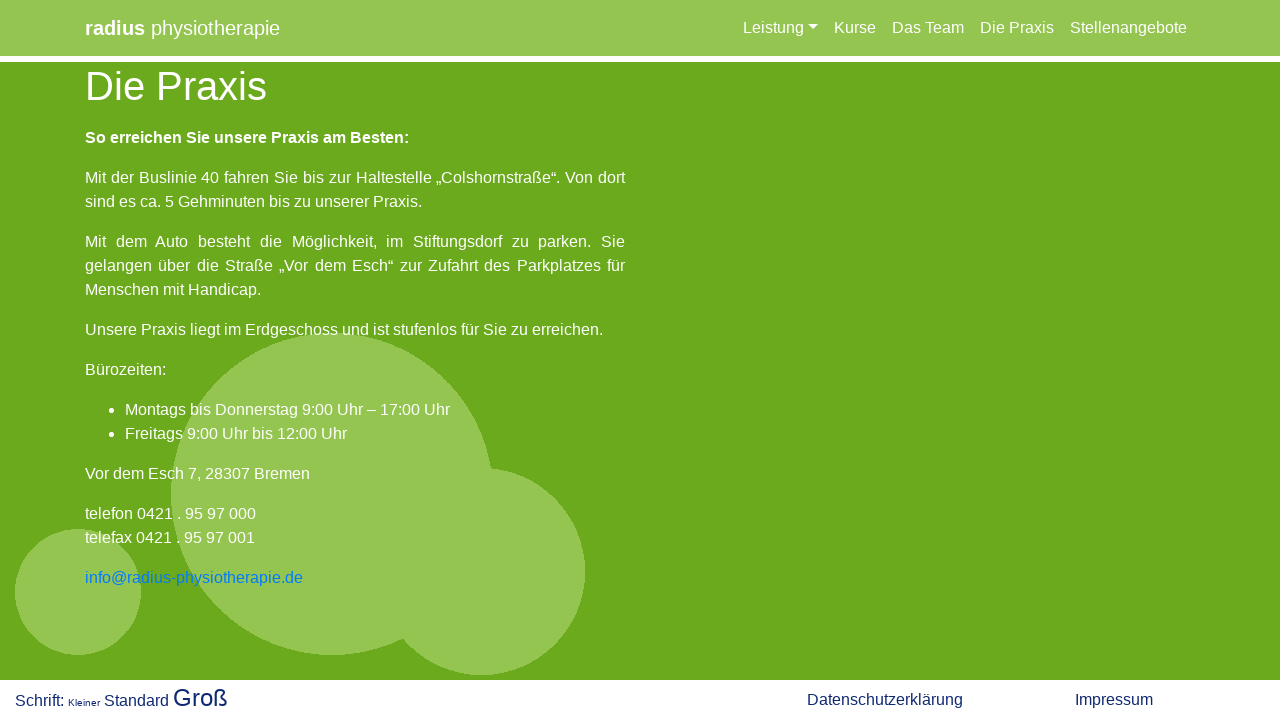

--- FILE ---
content_type: text/html; charset=UTF-8
request_url: https://radius-physiotherapie.de/die-preaxis/
body_size: 3731
content:
<!DOCTYPE html>
<html lang="de">
    <head>
        <title> &raquo; Die Praxis</title>

        <link rel="stylesheet" href="https://radius-physiotherapie.de/wp-content/themes/lernthema/style.css">
        <link rel="stylesheet" href="https://radius-physiotherapie.de/wp-content/themes/lernthema/assets/css/bootstrap.min.css">
        <meta charset="utf-8">
        <meta name="viewport" content="width=device-width, initial-scale=1, shrink-to-fit=no">
    </head>
    <body>
        <nav class="navbar navbar-expand-lg navbar-light">
            <div class="container">
                <a class="navbar-brand" href="http://www.radius-physiotherapie.de/"><b>radius</b> physiotherapie</a>
                <button class="navbar-toggler" type="button" data-toggle="collapse" data-target="#navbar-content" aria-controls="navbar-content" aria-expanded="false" aria-label="Toggle Navigation">
                    <span class="navbar-toggler-icon"></span>
                </button>
                <div class="collapse navbar-collapse" id="navbar-content">
		            <ul id="primary-menu" class="navbar-nav ml-auto"><li id="menu-item-39" class="menu-item menu-item-type-post_type menu-item-object-page menu-item-has-children menu-item-39 nav-item dropdown"><a title="						" href="#" class="nav-link dropdown-toggle" data-toggle="dropdown" id="navbar-dropdown-menu-link-39" aria-haspopup="true" aria-expanded="false">Leistung</a>
<div  class="sub-menu dropdown-menu" aria-labelledby="navbar-dropdown-menu-link-39">
<a title="						" href="https://radius-physiotherapie.de/heilmittelverordnung/" class="dropdown-item" id="menu-item-42">Heilmittelverordnung</a><a title="						" href="https://radius-physiotherapie.de/selbstzahlung/" class="dropdown-item" id="menu-item-45">Selbstzahlung</a></div>
</li>
<li id="menu-item-310" class="menu-item menu-item-type-post_type menu-item-object-page menu-item-310 nav-item"><a title="						" href="https://radius-physiotherapie.de/kurse/" class="nav-link">Kurse</a></li>
<li id="menu-item-311" class="menu-item menu-item-type-post_type menu-item-object-page menu-item-311 nav-item"><a title="						" href="https://radius-physiotherapie.de/das-team/" class="nav-link">Das Team</a></li>
<li id="menu-item-312" class="menu-item menu-item-type-post_type menu-item-object-page current-menu-item page_item page-item-53 current_page_item menu-item-312 nav-item active"><a title="						" href="https://radius-physiotherapie.de/die-preaxis/" class="nav-link active">Die Praxis</a></li>
<li id="menu-item-690" class="menu-item menu-item-type-post_type menu-item-object-page menu-item-690 nav-item"><a href="https://radius-physiotherapie.de/stellenangebote/" class="nav-link">Stellenangebote</a></li>
</ul>                </div>
            </div>
        </nav>
        <div id="main">    <div class="wp-bootstrap-blocks-container container mb-2">
        <div class="wp-bootstrap-blocks-row">
            <div class="row">
                <div class="col-12">
                    <h1>Die Praxis</h1>
                </div>
            </div>
        </div>
    </div>
    <div class="wp-bootstrap-blocks-container container mb-2">
	
<div class="wp-bootstrap-blocks-row">
	<div class="row">
		

<div class="col-12 col-md-6">
	<div class="">
		

<p><strong>So erreichen Sie unsere Praxis am Besten:</strong></p>



<p> Mit der Buslinie 40 fahren Sie bis zur Haltestelle „Colshornstraße“. Von dort sind es ca. 5 Gehminuten bis zu unserer Praxis. </p>



<p> Mit dem Auto besteht die Möglichkeit, im Stiftungsdorf zu parken. Sie  gelangen über die Straße „Vor dem Esch“ zur Zufahrt des  Parkplatzes für Menschen mit Handicap.</p>



<p>Unsere Praxis liegt im Erdgeschoss und ist stufenlos für Sie zu erreichen. </p>



<p>Bürozeiten: </p>



<ul><li>Montags bis Donnerstag 9:00 Uhr &#8211; 17:00 Uhr</li><li>Freitags 9:00 Uhr bis 12:00 Uhr</li></ul>



<p>Vor dem Esch 7, 28307 Bremen</p>



<p></p>



<p>telefon 0421 . 95 97 000<br>telefax 0421 . 95 97 001</p>



<p><a href="info@radius-physiotherapie.de">info@radius-physiotherapie.de</a></p>

	</div>
</div>



<div class="col-12 col-md-6">
	<div class="">
		

<figure class="wp-block-image praxis-img"><img src="http://localhost/wptestblog/wp-content/uploads/2019/05/radius_maps.png" alt="" class="wp-image-232"/></figure>

	</div>
</div>

	</div>
</div>

</div>
   
</div>
<div id="footer" class="container-fluid">
    <div class="row">
        <div class="col-xs-12 col-md">
            <div class="bottom_menu">
                <div id="textchange">
                    Schrift: 
                    <span class="change-small">Kleiner</span>
                    <span class="change-default">Standard</span>
                    <span class="change-large">Groß</span>
                </div>
            </div>
        </div>
        <div class="col-xs-12 col-md footer_nav">
            <div class="menu-footer-container"><ul id="menu-footer" class="menu"><li id="menu-item-573" class="menu-item menu-item-type-post_type menu-item-object-page menu-item-573"><a href="https://radius-physiotherapie.de/stellenangebote-2/">Datenschutzerklärung</a></li>
<li id="menu-item-574" class="menu-item menu-item-type-post_type menu-item-object-page menu-item-574"><a href="https://radius-physiotherapie.de/impressum/">Impressum</a></li>
</ul></div>        </div>
    </div>
</div>
</div>
<!--EXAMPLE MODAL -->
<div class="modal fade" id="exampleModal" tabindex="-1" role="dialog" aria-labelledby="exampleModalLabel" aria-hidden="true">
  <div class="modal-dialog modal-dialog-centered modal-xl" role="document">
    <div class="modal-content">
      <div class="modal-header">
        <h5 class="modal-title" id="exampleModalLabel">Modal title</h5>
        <button type="button" class="close" data-dismiss="modal" aria-label="Close">
          <span aria-hidden="true">&times;</span>
        </button>
      </div>
      <div class="modal-body">
          <div class="container-fluid">
              <div class="row">
                  <div class="col-md-9 modal-body-text"></div>
                  <div class="col-md-3 modal-body-img"></div>
                </div>
            </div>
      </div>
    </div>
  </div>
</div>
<!-- EXAMPLE END -->

<script src="https://radius-physiotherapie.de/wp-content/themes/lernthema/assets/js/jquery-3.3.1.min.js"></script>
<script src="https://radius-physiotherapie.de/wp-content/themes/lernthema/assets/js/popper.js"></script>
<script src="https://radius-physiotherapie.de/wp-content/themes/lernthema/assets/js/bootstrap.min.js"></script>
<script type="text/javascript">
    $(document).ready(function() {
        $('.team_member').click(function() {
            $('.modal-body-text').empty();
            $('.modal-body-img').empty();

            let memberImg = $(this).parent().find('img')[0];
            let clone = $(memberImg).clone()
            console.log(clone)
            $('.modal-body-img').append(clone);
            $('#exampleModal').modal('toggle');

            let modalTexts = $(this).parent().find('.hidden_modal_text');
            Object.keys(modalTexts).forEach((element, index) => {
                console.log('XXX')
                if (modalTexts[index] instanceof HTMLElement) {
                    $('.modal-body-text').append($(modalTexts[index]).css({
                        'visibility': 'visible',
                        'width': 'auto',
                        'height': 'auto',
                        'color': '#000000'
                    }));
                }
            });
        });

        $('.change-small').click(function() {
            $('#main').css({
                'font-size': 'x-small'
            });
        })

        $('.change-default').click(function() {
            console.log('Test')
            $('#main').css({
                'font-size': '1em'
            });
        })

        $('.change-large').click(function() {
            $('#main').css({
                'font-size': 'x-large'
            });
        })
    });
    /* let device = 'mobil';
    $(document).ready(function() {
        console.log('Breite ' + $( window ).width())
        if ($( window ).width() >= 1360) {
            device = 'desktop';
        } else {
            device = 'mobil';
        }

        $('.petra_h').click(function() {
            let cName = getClassName($(this).attr('class'));
            modalFunc(device, cName);
        });

        $('.petra_k').click(function() {
            let cName = getClassName($(this).attr('class'));
            modalFunc(device, cName);
        });

        $('.a_germann').click(function() {
            let cName = getClassName($(this).attr('class'));
            modalFunc(device, cName);
        });

        $('.a_stark').click(function() {
            let cName = getClassName($(this).attr('class'));
            modalFunc(device, cName);
        });
        
        $('.v_calmeyn').click(function() {
            let cName = getClassName($(this).attr('class'));
            modalFunc(device, cName);
        });


        $('.carousel').carousel({
            interval: 1200
        })
    });

    function getClassName(classes) {
        let arr = classes.split(' ');
        return arr[arr.length - 1] + '_modal';
    }

    function modalFunc(d, className) {
        console.log(d);
        if (d !== 'mobil') {
            $('<div/>', {
                id: 'modal_background'
            }).css({
                'width': '100%',
                'height': '100%',
                'background-color': '#525252',
                'z-index': '3950',
                'position': 'absolute',
                'top': '0',
                'left': '0',
                'opacity': '0.8'
            }).click(function() {
                $('.modal_content').css({
                    'visibility': '',
                    'width': '',
                    'height': '',
                    'border-radius': '',
                    'background-color': '',
                    'position': '',
                    'left': '',
                    'top': '',
                    'padding-top': '',
                    'z-index': ''
                });
                $(this).css({
                    'width': '',
                    'height': ''
                });
            }).appendTo('body');
            $('.' + className).css({
                'visibility': 'visible',
                'width': '750px',
                'height': '400px',
                'border-radius': '22px',
                'background-color': '#fff',
                'position': 'absolute',
                'left': 'calc(100% / 2 - 375px)',
                // 'top': 'calc(100% / 2 - 200px)',
                'padding-top': '15px',
                'z-index': '4000'
            });
        } else {
            $('<div/>', {
                id: 'modal-background'
            }).css({
                'width': '100%',
                'height': '100%',
                'background-color': '#525252',
                'z-index': '3950',
                'position': 'absolute',
                'top': '0',
                'left': '0',
                'opacity': '0.8'
            }).click(function() {
                $('.' + className).css({
                    'visibility': '',
                    'width': '',
                    'height': '',
                    'border-radius': '',
                    'background-color': '',
                    'position': '',
                    'left': '',
                    'top': '',
                    'padding-top': '',
                    'z-index': ''
                });
                $(this).css({
                    'width': '',
                    'height': ''
                });
            }).appendTo('body');
            $('.' + className).css({
                'visibility': 'visible',
                'width': '100%',
                'height': 'auto',
                'background-color': '#fff',
                'position': 'absolute',
                // 'left': 'calc(100% / 2 - 375px)',
                'left': '0',
                'top': 'calc(100% / 2 - 200px)',
                'padding-top': '15px',
                'z-index': '4000'
            });
        }
        
    } */
</script>
</body>
</html>


<!--div class="modal_hidden modal_petra_h">
    <div class="modal_content">
        <div class="text">
            <h2>Petra Hasselhoff-Styhler</h2>
            <p>
                Physiotherapeutin, Bachelor of Science Therapiewissenschaften
                Sektorale Heilpraktikerin Physiotherapie
                Dozentin MT bei Kindern und Säuglingen seit 2004 in Deutschland, seit 2016 in Polen
                Zusatzqualifikationen:
            </p>
            <ul>
                <li>OMT Therapeutin</li>
                <li>Bobath Erwachsenen Therapeutin</li>
                <li>Crafta Therapeutin</li>
                <li>Rückenschulinstruktorin</li>
                <li>Sportphysiotherapeutin</li>
                <li>Kiefergelenksbehandlungen</li>
                <li>Krankengymnastik am Gerät</li>
                <li>Kinesio Taping</li>
            </ul>
        </div>
        <img class="circle" src="http://localhost/radius-physiotherapie/wp-content/uploads/2019/01/20181124-unbenannt-DSC_4159182411500-150x150.jpg">
    </div>
</div-->

--- FILE ---
content_type: text/css
request_url: https://radius-physiotherapie.de/wp-content/themes/lernthema/style.css
body_size: 5690
content:
html {
    margin: 0 auto;
    width: 100% !important;
    height: 100% !important;
}
  
body {
    background-color: #6ba91d !important;
    margin: 0 auto;
    width: 100% !important;
    /* height: 100% !important; */
    color: #fff !important;
    background-image: url("./assets/bubbles-left.png");
    background-repeat: no-repeat;
    background-position: 15px calc(100% - 45px);
    background-attachment: fixed;
}

/**
       * NAVIGATION
       */
       .navbar {
        border-radius: 0;
        background-color: #95c551 !important;
        border-bottom: 6px solid #fff;
        color: #fff;
    }
          
    .navbar a {
        color: #fff !important;
    }
          
    .navbar-toggler {
        border: none !important;
        color: #102973 !important;
    }
          
    .dropdown-menu.show {
        border-radius: 0;
        color: #102973;
    }
          
    .dropdown-menu.show a {
        color: #102973 !important;
    }
    

#main {
    padding-bottom: 40px;
}

p {
    text-align: justify;
}

.leistung_container > div {
    display: flex;
    justify-content: center;
}

.leistung_link {
    margin: 1em;
    font-size: 1em;
    height: 200px !important;
    width: 200px !important;
    max-width: 200px !important;
    max-height: 200px !important;
    border-radius: 250px;
    background-color: #fff;
    color: #102973;
    display: flex;
    justify-content: center;
    align-items: center;
    text-align: center;
    box_shadow: rgba(68, 67, 56, 0.8) 0 0 10px;
    word-wrap: break-word;
}

.leistung_link a {
    color: #102973;
}

/**
       * FOOTER
       */
       #footer {
        background-color: #ffffff;
        color: #102973;
        /* z-index: 3000; */
    }
          
    #footer a {
        color: #102973;
    }
          
    .bottom_menu {
        width: inherit;
        height: inherit;
    }
          
    .bottom_menu > .menu-footer_menu-container {
        width: inherit;
        height: inherit;
    }
          
    #menu-footer-menu {
        width: inherit;
        height: inherit;
        list-style: none;
        display: flex;
        flex-direction: row;
        flex-wrap: wrap;
        justify-content: flex-end;
        padding: 0;
        margin: 0;
        align-content: center;
    }
          
    #menu-footer-menu li {
        margin-right: 1em;
    }

    .footer_nav {
    }

    #menu-footer {
        list-style: none !important;
        display: flex;
        flex-direction: row;
        flex-wrap: wrap;
        justify-content: space-evenly;
        align-items: center;
        margin-bottom: 0px;
        height: 40px;
    }

    .change-small {
        font-size: x-small;
      }

      .change-default {
          font-size: 1em;
      }
      .change-large {
          font-size: x-large;
      }

@media screen and (min-width: 537px) {
    #wirbelsauele {
        width: auto;
        height: 600px;
        max-height: 700px;
        position: absolute;
        top: 70px;
        right: 50px;
        z-index: -1;
        background-color: #fff;
    }
      
    /**
     * HOME
     */
    #carousel-wrapper {
        padding: 10px;
    }
    #homeCarousel {
        max-width: 500px;
        height: 500px !important;
        padding: 10px;
    }
      
    .carousel-img {
        max-width: 480px;
        max-height: 480px;
        border-radius: 22px;
    }
      
    .praxis-img img {
        max-width: 480px;
        max-height: 480px;
        border-radius: 22px;
    }
      
    img {
        width:100%;
    }
      
    #textchange {
        float: left;
    }
      
    #textchange span {
        cursor: pointer;
    }

    #footer {
        position: fixed;
        bottom: 0;
        width: 100%;
        height: 40px;
    }
}


/* MOBILE */
@media screen and (max-width: 536px) {
    body {
        background-color: blue;
    }

    #carousel-wrapper {
        padding: 10px;
    }
    #homeCarousel {
        max-width: 500px;
        height: 500px !important;
        padding: 10px;
    }
      
    .carousel-img {
        max-width: 480px;
        max-height: 480px;
        border-radius: 22px;
    }
      
    .praxis-img img {
        max-width: 480px;
        max-height: 480px;
        border-radius: 22px;
    }
      
    img {
        width:100%;
    }

    #wirbelsauele {
        width: 0 !important;
        height: 0 !important;
        visibility: hidden !important;
    }
    .leistung_link {
        text-align: center;
    }

    .con-team {
        display: flex !important;
        justify-content: center !important;
    }

    #footer {
        position: fixed;
        bottom: 0;
        width: 100%;
        height: 80px !important;
        background-color: #ffffff;
        color: #102973;
        /* z-index: 3000; */
    }
  }
/**
     * TEAM
     */
     .con-team figure {
        height: 190px;
    }
        
    .first-img-row {
        margin-top: 150px;
    }
        
    .hidden_modal_text {
        visibility: hidden;
        width: 0;
        height: 0;
    }
      
    .circle > img {
        border-radius: 500px;
        box-shadow: rgba(68,67,56,0.8) 0 0 10px;
        height: 150px;
        width: 150px;
    }
      
    .modal-body-img img {
        border-radius: 500px;
        box-shadow: rgba(68,67,56,0.8) 0 0 10px;
		height: auto;
    }
      
    .wp-block-table td {
        padding: 0.5em;
    }
/* Leistung Links */
@media screen and (max-width: 576px) {}

@media screen and (max-width: 768px) {}

/* @media screen and (min-width: 768px) and (max-width: 1200px) {
    .leistung_link {
        width: 118px !important;
        height: 118px !important;
        word-wrap: break-word;
    }
} */
@media screen and (min-width: 480px) {}
.freeImg > img {
	width: auto !important;
}